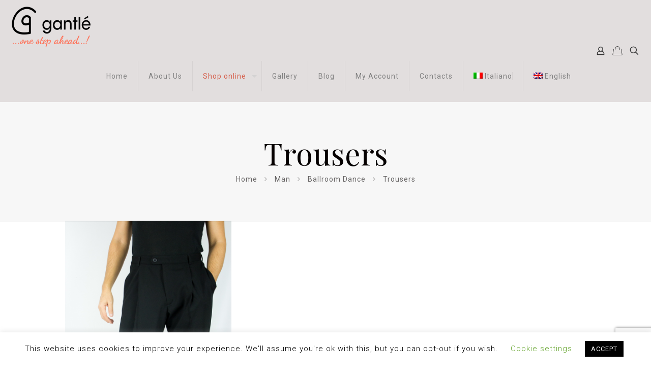

--- FILE ---
content_type: text/html; charset=utf-8
request_url: https://www.google.com/recaptcha/api2/anchor?ar=1&k=6Ld0aSceAAAAALTGie8hj96v3wn7HWVyASOQ5IqM&co=aHR0cHM6Ly93d3cuZ2FudGxlLml0OjQ0Mw..&hl=en&v=N67nZn4AqZkNcbeMu4prBgzg&size=invisible&anchor-ms=20000&execute-ms=30000&cb=3dpxbcrntmcf
body_size: 48651
content:
<!DOCTYPE HTML><html dir="ltr" lang="en"><head><meta http-equiv="Content-Type" content="text/html; charset=UTF-8">
<meta http-equiv="X-UA-Compatible" content="IE=edge">
<title>reCAPTCHA</title>
<style type="text/css">
/* cyrillic-ext */
@font-face {
  font-family: 'Roboto';
  font-style: normal;
  font-weight: 400;
  font-stretch: 100%;
  src: url(//fonts.gstatic.com/s/roboto/v48/KFO7CnqEu92Fr1ME7kSn66aGLdTylUAMa3GUBHMdazTgWw.woff2) format('woff2');
  unicode-range: U+0460-052F, U+1C80-1C8A, U+20B4, U+2DE0-2DFF, U+A640-A69F, U+FE2E-FE2F;
}
/* cyrillic */
@font-face {
  font-family: 'Roboto';
  font-style: normal;
  font-weight: 400;
  font-stretch: 100%;
  src: url(//fonts.gstatic.com/s/roboto/v48/KFO7CnqEu92Fr1ME7kSn66aGLdTylUAMa3iUBHMdazTgWw.woff2) format('woff2');
  unicode-range: U+0301, U+0400-045F, U+0490-0491, U+04B0-04B1, U+2116;
}
/* greek-ext */
@font-face {
  font-family: 'Roboto';
  font-style: normal;
  font-weight: 400;
  font-stretch: 100%;
  src: url(//fonts.gstatic.com/s/roboto/v48/KFO7CnqEu92Fr1ME7kSn66aGLdTylUAMa3CUBHMdazTgWw.woff2) format('woff2');
  unicode-range: U+1F00-1FFF;
}
/* greek */
@font-face {
  font-family: 'Roboto';
  font-style: normal;
  font-weight: 400;
  font-stretch: 100%;
  src: url(//fonts.gstatic.com/s/roboto/v48/KFO7CnqEu92Fr1ME7kSn66aGLdTylUAMa3-UBHMdazTgWw.woff2) format('woff2');
  unicode-range: U+0370-0377, U+037A-037F, U+0384-038A, U+038C, U+038E-03A1, U+03A3-03FF;
}
/* math */
@font-face {
  font-family: 'Roboto';
  font-style: normal;
  font-weight: 400;
  font-stretch: 100%;
  src: url(//fonts.gstatic.com/s/roboto/v48/KFO7CnqEu92Fr1ME7kSn66aGLdTylUAMawCUBHMdazTgWw.woff2) format('woff2');
  unicode-range: U+0302-0303, U+0305, U+0307-0308, U+0310, U+0312, U+0315, U+031A, U+0326-0327, U+032C, U+032F-0330, U+0332-0333, U+0338, U+033A, U+0346, U+034D, U+0391-03A1, U+03A3-03A9, U+03B1-03C9, U+03D1, U+03D5-03D6, U+03F0-03F1, U+03F4-03F5, U+2016-2017, U+2034-2038, U+203C, U+2040, U+2043, U+2047, U+2050, U+2057, U+205F, U+2070-2071, U+2074-208E, U+2090-209C, U+20D0-20DC, U+20E1, U+20E5-20EF, U+2100-2112, U+2114-2115, U+2117-2121, U+2123-214F, U+2190, U+2192, U+2194-21AE, U+21B0-21E5, U+21F1-21F2, U+21F4-2211, U+2213-2214, U+2216-22FF, U+2308-230B, U+2310, U+2319, U+231C-2321, U+2336-237A, U+237C, U+2395, U+239B-23B7, U+23D0, U+23DC-23E1, U+2474-2475, U+25AF, U+25B3, U+25B7, U+25BD, U+25C1, U+25CA, U+25CC, U+25FB, U+266D-266F, U+27C0-27FF, U+2900-2AFF, U+2B0E-2B11, U+2B30-2B4C, U+2BFE, U+3030, U+FF5B, U+FF5D, U+1D400-1D7FF, U+1EE00-1EEFF;
}
/* symbols */
@font-face {
  font-family: 'Roboto';
  font-style: normal;
  font-weight: 400;
  font-stretch: 100%;
  src: url(//fonts.gstatic.com/s/roboto/v48/KFO7CnqEu92Fr1ME7kSn66aGLdTylUAMaxKUBHMdazTgWw.woff2) format('woff2');
  unicode-range: U+0001-000C, U+000E-001F, U+007F-009F, U+20DD-20E0, U+20E2-20E4, U+2150-218F, U+2190, U+2192, U+2194-2199, U+21AF, U+21E6-21F0, U+21F3, U+2218-2219, U+2299, U+22C4-22C6, U+2300-243F, U+2440-244A, U+2460-24FF, U+25A0-27BF, U+2800-28FF, U+2921-2922, U+2981, U+29BF, U+29EB, U+2B00-2BFF, U+4DC0-4DFF, U+FFF9-FFFB, U+10140-1018E, U+10190-1019C, U+101A0, U+101D0-101FD, U+102E0-102FB, U+10E60-10E7E, U+1D2C0-1D2D3, U+1D2E0-1D37F, U+1F000-1F0FF, U+1F100-1F1AD, U+1F1E6-1F1FF, U+1F30D-1F30F, U+1F315, U+1F31C, U+1F31E, U+1F320-1F32C, U+1F336, U+1F378, U+1F37D, U+1F382, U+1F393-1F39F, U+1F3A7-1F3A8, U+1F3AC-1F3AF, U+1F3C2, U+1F3C4-1F3C6, U+1F3CA-1F3CE, U+1F3D4-1F3E0, U+1F3ED, U+1F3F1-1F3F3, U+1F3F5-1F3F7, U+1F408, U+1F415, U+1F41F, U+1F426, U+1F43F, U+1F441-1F442, U+1F444, U+1F446-1F449, U+1F44C-1F44E, U+1F453, U+1F46A, U+1F47D, U+1F4A3, U+1F4B0, U+1F4B3, U+1F4B9, U+1F4BB, U+1F4BF, U+1F4C8-1F4CB, U+1F4D6, U+1F4DA, U+1F4DF, U+1F4E3-1F4E6, U+1F4EA-1F4ED, U+1F4F7, U+1F4F9-1F4FB, U+1F4FD-1F4FE, U+1F503, U+1F507-1F50B, U+1F50D, U+1F512-1F513, U+1F53E-1F54A, U+1F54F-1F5FA, U+1F610, U+1F650-1F67F, U+1F687, U+1F68D, U+1F691, U+1F694, U+1F698, U+1F6AD, U+1F6B2, U+1F6B9-1F6BA, U+1F6BC, U+1F6C6-1F6CF, U+1F6D3-1F6D7, U+1F6E0-1F6EA, U+1F6F0-1F6F3, U+1F6F7-1F6FC, U+1F700-1F7FF, U+1F800-1F80B, U+1F810-1F847, U+1F850-1F859, U+1F860-1F887, U+1F890-1F8AD, U+1F8B0-1F8BB, U+1F8C0-1F8C1, U+1F900-1F90B, U+1F93B, U+1F946, U+1F984, U+1F996, U+1F9E9, U+1FA00-1FA6F, U+1FA70-1FA7C, U+1FA80-1FA89, U+1FA8F-1FAC6, U+1FACE-1FADC, U+1FADF-1FAE9, U+1FAF0-1FAF8, U+1FB00-1FBFF;
}
/* vietnamese */
@font-face {
  font-family: 'Roboto';
  font-style: normal;
  font-weight: 400;
  font-stretch: 100%;
  src: url(//fonts.gstatic.com/s/roboto/v48/KFO7CnqEu92Fr1ME7kSn66aGLdTylUAMa3OUBHMdazTgWw.woff2) format('woff2');
  unicode-range: U+0102-0103, U+0110-0111, U+0128-0129, U+0168-0169, U+01A0-01A1, U+01AF-01B0, U+0300-0301, U+0303-0304, U+0308-0309, U+0323, U+0329, U+1EA0-1EF9, U+20AB;
}
/* latin-ext */
@font-face {
  font-family: 'Roboto';
  font-style: normal;
  font-weight: 400;
  font-stretch: 100%;
  src: url(//fonts.gstatic.com/s/roboto/v48/KFO7CnqEu92Fr1ME7kSn66aGLdTylUAMa3KUBHMdazTgWw.woff2) format('woff2');
  unicode-range: U+0100-02BA, U+02BD-02C5, U+02C7-02CC, U+02CE-02D7, U+02DD-02FF, U+0304, U+0308, U+0329, U+1D00-1DBF, U+1E00-1E9F, U+1EF2-1EFF, U+2020, U+20A0-20AB, U+20AD-20C0, U+2113, U+2C60-2C7F, U+A720-A7FF;
}
/* latin */
@font-face {
  font-family: 'Roboto';
  font-style: normal;
  font-weight: 400;
  font-stretch: 100%;
  src: url(//fonts.gstatic.com/s/roboto/v48/KFO7CnqEu92Fr1ME7kSn66aGLdTylUAMa3yUBHMdazQ.woff2) format('woff2');
  unicode-range: U+0000-00FF, U+0131, U+0152-0153, U+02BB-02BC, U+02C6, U+02DA, U+02DC, U+0304, U+0308, U+0329, U+2000-206F, U+20AC, U+2122, U+2191, U+2193, U+2212, U+2215, U+FEFF, U+FFFD;
}
/* cyrillic-ext */
@font-face {
  font-family: 'Roboto';
  font-style: normal;
  font-weight: 500;
  font-stretch: 100%;
  src: url(//fonts.gstatic.com/s/roboto/v48/KFO7CnqEu92Fr1ME7kSn66aGLdTylUAMa3GUBHMdazTgWw.woff2) format('woff2');
  unicode-range: U+0460-052F, U+1C80-1C8A, U+20B4, U+2DE0-2DFF, U+A640-A69F, U+FE2E-FE2F;
}
/* cyrillic */
@font-face {
  font-family: 'Roboto';
  font-style: normal;
  font-weight: 500;
  font-stretch: 100%;
  src: url(//fonts.gstatic.com/s/roboto/v48/KFO7CnqEu92Fr1ME7kSn66aGLdTylUAMa3iUBHMdazTgWw.woff2) format('woff2');
  unicode-range: U+0301, U+0400-045F, U+0490-0491, U+04B0-04B1, U+2116;
}
/* greek-ext */
@font-face {
  font-family: 'Roboto';
  font-style: normal;
  font-weight: 500;
  font-stretch: 100%;
  src: url(//fonts.gstatic.com/s/roboto/v48/KFO7CnqEu92Fr1ME7kSn66aGLdTylUAMa3CUBHMdazTgWw.woff2) format('woff2');
  unicode-range: U+1F00-1FFF;
}
/* greek */
@font-face {
  font-family: 'Roboto';
  font-style: normal;
  font-weight: 500;
  font-stretch: 100%;
  src: url(//fonts.gstatic.com/s/roboto/v48/KFO7CnqEu92Fr1ME7kSn66aGLdTylUAMa3-UBHMdazTgWw.woff2) format('woff2');
  unicode-range: U+0370-0377, U+037A-037F, U+0384-038A, U+038C, U+038E-03A1, U+03A3-03FF;
}
/* math */
@font-face {
  font-family: 'Roboto';
  font-style: normal;
  font-weight: 500;
  font-stretch: 100%;
  src: url(//fonts.gstatic.com/s/roboto/v48/KFO7CnqEu92Fr1ME7kSn66aGLdTylUAMawCUBHMdazTgWw.woff2) format('woff2');
  unicode-range: U+0302-0303, U+0305, U+0307-0308, U+0310, U+0312, U+0315, U+031A, U+0326-0327, U+032C, U+032F-0330, U+0332-0333, U+0338, U+033A, U+0346, U+034D, U+0391-03A1, U+03A3-03A9, U+03B1-03C9, U+03D1, U+03D5-03D6, U+03F0-03F1, U+03F4-03F5, U+2016-2017, U+2034-2038, U+203C, U+2040, U+2043, U+2047, U+2050, U+2057, U+205F, U+2070-2071, U+2074-208E, U+2090-209C, U+20D0-20DC, U+20E1, U+20E5-20EF, U+2100-2112, U+2114-2115, U+2117-2121, U+2123-214F, U+2190, U+2192, U+2194-21AE, U+21B0-21E5, U+21F1-21F2, U+21F4-2211, U+2213-2214, U+2216-22FF, U+2308-230B, U+2310, U+2319, U+231C-2321, U+2336-237A, U+237C, U+2395, U+239B-23B7, U+23D0, U+23DC-23E1, U+2474-2475, U+25AF, U+25B3, U+25B7, U+25BD, U+25C1, U+25CA, U+25CC, U+25FB, U+266D-266F, U+27C0-27FF, U+2900-2AFF, U+2B0E-2B11, U+2B30-2B4C, U+2BFE, U+3030, U+FF5B, U+FF5D, U+1D400-1D7FF, U+1EE00-1EEFF;
}
/* symbols */
@font-face {
  font-family: 'Roboto';
  font-style: normal;
  font-weight: 500;
  font-stretch: 100%;
  src: url(//fonts.gstatic.com/s/roboto/v48/KFO7CnqEu92Fr1ME7kSn66aGLdTylUAMaxKUBHMdazTgWw.woff2) format('woff2');
  unicode-range: U+0001-000C, U+000E-001F, U+007F-009F, U+20DD-20E0, U+20E2-20E4, U+2150-218F, U+2190, U+2192, U+2194-2199, U+21AF, U+21E6-21F0, U+21F3, U+2218-2219, U+2299, U+22C4-22C6, U+2300-243F, U+2440-244A, U+2460-24FF, U+25A0-27BF, U+2800-28FF, U+2921-2922, U+2981, U+29BF, U+29EB, U+2B00-2BFF, U+4DC0-4DFF, U+FFF9-FFFB, U+10140-1018E, U+10190-1019C, U+101A0, U+101D0-101FD, U+102E0-102FB, U+10E60-10E7E, U+1D2C0-1D2D3, U+1D2E0-1D37F, U+1F000-1F0FF, U+1F100-1F1AD, U+1F1E6-1F1FF, U+1F30D-1F30F, U+1F315, U+1F31C, U+1F31E, U+1F320-1F32C, U+1F336, U+1F378, U+1F37D, U+1F382, U+1F393-1F39F, U+1F3A7-1F3A8, U+1F3AC-1F3AF, U+1F3C2, U+1F3C4-1F3C6, U+1F3CA-1F3CE, U+1F3D4-1F3E0, U+1F3ED, U+1F3F1-1F3F3, U+1F3F5-1F3F7, U+1F408, U+1F415, U+1F41F, U+1F426, U+1F43F, U+1F441-1F442, U+1F444, U+1F446-1F449, U+1F44C-1F44E, U+1F453, U+1F46A, U+1F47D, U+1F4A3, U+1F4B0, U+1F4B3, U+1F4B9, U+1F4BB, U+1F4BF, U+1F4C8-1F4CB, U+1F4D6, U+1F4DA, U+1F4DF, U+1F4E3-1F4E6, U+1F4EA-1F4ED, U+1F4F7, U+1F4F9-1F4FB, U+1F4FD-1F4FE, U+1F503, U+1F507-1F50B, U+1F50D, U+1F512-1F513, U+1F53E-1F54A, U+1F54F-1F5FA, U+1F610, U+1F650-1F67F, U+1F687, U+1F68D, U+1F691, U+1F694, U+1F698, U+1F6AD, U+1F6B2, U+1F6B9-1F6BA, U+1F6BC, U+1F6C6-1F6CF, U+1F6D3-1F6D7, U+1F6E0-1F6EA, U+1F6F0-1F6F3, U+1F6F7-1F6FC, U+1F700-1F7FF, U+1F800-1F80B, U+1F810-1F847, U+1F850-1F859, U+1F860-1F887, U+1F890-1F8AD, U+1F8B0-1F8BB, U+1F8C0-1F8C1, U+1F900-1F90B, U+1F93B, U+1F946, U+1F984, U+1F996, U+1F9E9, U+1FA00-1FA6F, U+1FA70-1FA7C, U+1FA80-1FA89, U+1FA8F-1FAC6, U+1FACE-1FADC, U+1FADF-1FAE9, U+1FAF0-1FAF8, U+1FB00-1FBFF;
}
/* vietnamese */
@font-face {
  font-family: 'Roboto';
  font-style: normal;
  font-weight: 500;
  font-stretch: 100%;
  src: url(//fonts.gstatic.com/s/roboto/v48/KFO7CnqEu92Fr1ME7kSn66aGLdTylUAMa3OUBHMdazTgWw.woff2) format('woff2');
  unicode-range: U+0102-0103, U+0110-0111, U+0128-0129, U+0168-0169, U+01A0-01A1, U+01AF-01B0, U+0300-0301, U+0303-0304, U+0308-0309, U+0323, U+0329, U+1EA0-1EF9, U+20AB;
}
/* latin-ext */
@font-face {
  font-family: 'Roboto';
  font-style: normal;
  font-weight: 500;
  font-stretch: 100%;
  src: url(//fonts.gstatic.com/s/roboto/v48/KFO7CnqEu92Fr1ME7kSn66aGLdTylUAMa3KUBHMdazTgWw.woff2) format('woff2');
  unicode-range: U+0100-02BA, U+02BD-02C5, U+02C7-02CC, U+02CE-02D7, U+02DD-02FF, U+0304, U+0308, U+0329, U+1D00-1DBF, U+1E00-1E9F, U+1EF2-1EFF, U+2020, U+20A0-20AB, U+20AD-20C0, U+2113, U+2C60-2C7F, U+A720-A7FF;
}
/* latin */
@font-face {
  font-family: 'Roboto';
  font-style: normal;
  font-weight: 500;
  font-stretch: 100%;
  src: url(//fonts.gstatic.com/s/roboto/v48/KFO7CnqEu92Fr1ME7kSn66aGLdTylUAMa3yUBHMdazQ.woff2) format('woff2');
  unicode-range: U+0000-00FF, U+0131, U+0152-0153, U+02BB-02BC, U+02C6, U+02DA, U+02DC, U+0304, U+0308, U+0329, U+2000-206F, U+20AC, U+2122, U+2191, U+2193, U+2212, U+2215, U+FEFF, U+FFFD;
}
/* cyrillic-ext */
@font-face {
  font-family: 'Roboto';
  font-style: normal;
  font-weight: 900;
  font-stretch: 100%;
  src: url(//fonts.gstatic.com/s/roboto/v48/KFO7CnqEu92Fr1ME7kSn66aGLdTylUAMa3GUBHMdazTgWw.woff2) format('woff2');
  unicode-range: U+0460-052F, U+1C80-1C8A, U+20B4, U+2DE0-2DFF, U+A640-A69F, U+FE2E-FE2F;
}
/* cyrillic */
@font-face {
  font-family: 'Roboto';
  font-style: normal;
  font-weight: 900;
  font-stretch: 100%;
  src: url(//fonts.gstatic.com/s/roboto/v48/KFO7CnqEu92Fr1ME7kSn66aGLdTylUAMa3iUBHMdazTgWw.woff2) format('woff2');
  unicode-range: U+0301, U+0400-045F, U+0490-0491, U+04B0-04B1, U+2116;
}
/* greek-ext */
@font-face {
  font-family: 'Roboto';
  font-style: normal;
  font-weight: 900;
  font-stretch: 100%;
  src: url(//fonts.gstatic.com/s/roboto/v48/KFO7CnqEu92Fr1ME7kSn66aGLdTylUAMa3CUBHMdazTgWw.woff2) format('woff2');
  unicode-range: U+1F00-1FFF;
}
/* greek */
@font-face {
  font-family: 'Roboto';
  font-style: normal;
  font-weight: 900;
  font-stretch: 100%;
  src: url(//fonts.gstatic.com/s/roboto/v48/KFO7CnqEu92Fr1ME7kSn66aGLdTylUAMa3-UBHMdazTgWw.woff2) format('woff2');
  unicode-range: U+0370-0377, U+037A-037F, U+0384-038A, U+038C, U+038E-03A1, U+03A3-03FF;
}
/* math */
@font-face {
  font-family: 'Roboto';
  font-style: normal;
  font-weight: 900;
  font-stretch: 100%;
  src: url(//fonts.gstatic.com/s/roboto/v48/KFO7CnqEu92Fr1ME7kSn66aGLdTylUAMawCUBHMdazTgWw.woff2) format('woff2');
  unicode-range: U+0302-0303, U+0305, U+0307-0308, U+0310, U+0312, U+0315, U+031A, U+0326-0327, U+032C, U+032F-0330, U+0332-0333, U+0338, U+033A, U+0346, U+034D, U+0391-03A1, U+03A3-03A9, U+03B1-03C9, U+03D1, U+03D5-03D6, U+03F0-03F1, U+03F4-03F5, U+2016-2017, U+2034-2038, U+203C, U+2040, U+2043, U+2047, U+2050, U+2057, U+205F, U+2070-2071, U+2074-208E, U+2090-209C, U+20D0-20DC, U+20E1, U+20E5-20EF, U+2100-2112, U+2114-2115, U+2117-2121, U+2123-214F, U+2190, U+2192, U+2194-21AE, U+21B0-21E5, U+21F1-21F2, U+21F4-2211, U+2213-2214, U+2216-22FF, U+2308-230B, U+2310, U+2319, U+231C-2321, U+2336-237A, U+237C, U+2395, U+239B-23B7, U+23D0, U+23DC-23E1, U+2474-2475, U+25AF, U+25B3, U+25B7, U+25BD, U+25C1, U+25CA, U+25CC, U+25FB, U+266D-266F, U+27C0-27FF, U+2900-2AFF, U+2B0E-2B11, U+2B30-2B4C, U+2BFE, U+3030, U+FF5B, U+FF5D, U+1D400-1D7FF, U+1EE00-1EEFF;
}
/* symbols */
@font-face {
  font-family: 'Roboto';
  font-style: normal;
  font-weight: 900;
  font-stretch: 100%;
  src: url(//fonts.gstatic.com/s/roboto/v48/KFO7CnqEu92Fr1ME7kSn66aGLdTylUAMaxKUBHMdazTgWw.woff2) format('woff2');
  unicode-range: U+0001-000C, U+000E-001F, U+007F-009F, U+20DD-20E0, U+20E2-20E4, U+2150-218F, U+2190, U+2192, U+2194-2199, U+21AF, U+21E6-21F0, U+21F3, U+2218-2219, U+2299, U+22C4-22C6, U+2300-243F, U+2440-244A, U+2460-24FF, U+25A0-27BF, U+2800-28FF, U+2921-2922, U+2981, U+29BF, U+29EB, U+2B00-2BFF, U+4DC0-4DFF, U+FFF9-FFFB, U+10140-1018E, U+10190-1019C, U+101A0, U+101D0-101FD, U+102E0-102FB, U+10E60-10E7E, U+1D2C0-1D2D3, U+1D2E0-1D37F, U+1F000-1F0FF, U+1F100-1F1AD, U+1F1E6-1F1FF, U+1F30D-1F30F, U+1F315, U+1F31C, U+1F31E, U+1F320-1F32C, U+1F336, U+1F378, U+1F37D, U+1F382, U+1F393-1F39F, U+1F3A7-1F3A8, U+1F3AC-1F3AF, U+1F3C2, U+1F3C4-1F3C6, U+1F3CA-1F3CE, U+1F3D4-1F3E0, U+1F3ED, U+1F3F1-1F3F3, U+1F3F5-1F3F7, U+1F408, U+1F415, U+1F41F, U+1F426, U+1F43F, U+1F441-1F442, U+1F444, U+1F446-1F449, U+1F44C-1F44E, U+1F453, U+1F46A, U+1F47D, U+1F4A3, U+1F4B0, U+1F4B3, U+1F4B9, U+1F4BB, U+1F4BF, U+1F4C8-1F4CB, U+1F4D6, U+1F4DA, U+1F4DF, U+1F4E3-1F4E6, U+1F4EA-1F4ED, U+1F4F7, U+1F4F9-1F4FB, U+1F4FD-1F4FE, U+1F503, U+1F507-1F50B, U+1F50D, U+1F512-1F513, U+1F53E-1F54A, U+1F54F-1F5FA, U+1F610, U+1F650-1F67F, U+1F687, U+1F68D, U+1F691, U+1F694, U+1F698, U+1F6AD, U+1F6B2, U+1F6B9-1F6BA, U+1F6BC, U+1F6C6-1F6CF, U+1F6D3-1F6D7, U+1F6E0-1F6EA, U+1F6F0-1F6F3, U+1F6F7-1F6FC, U+1F700-1F7FF, U+1F800-1F80B, U+1F810-1F847, U+1F850-1F859, U+1F860-1F887, U+1F890-1F8AD, U+1F8B0-1F8BB, U+1F8C0-1F8C1, U+1F900-1F90B, U+1F93B, U+1F946, U+1F984, U+1F996, U+1F9E9, U+1FA00-1FA6F, U+1FA70-1FA7C, U+1FA80-1FA89, U+1FA8F-1FAC6, U+1FACE-1FADC, U+1FADF-1FAE9, U+1FAF0-1FAF8, U+1FB00-1FBFF;
}
/* vietnamese */
@font-face {
  font-family: 'Roboto';
  font-style: normal;
  font-weight: 900;
  font-stretch: 100%;
  src: url(//fonts.gstatic.com/s/roboto/v48/KFO7CnqEu92Fr1ME7kSn66aGLdTylUAMa3OUBHMdazTgWw.woff2) format('woff2');
  unicode-range: U+0102-0103, U+0110-0111, U+0128-0129, U+0168-0169, U+01A0-01A1, U+01AF-01B0, U+0300-0301, U+0303-0304, U+0308-0309, U+0323, U+0329, U+1EA0-1EF9, U+20AB;
}
/* latin-ext */
@font-face {
  font-family: 'Roboto';
  font-style: normal;
  font-weight: 900;
  font-stretch: 100%;
  src: url(//fonts.gstatic.com/s/roboto/v48/KFO7CnqEu92Fr1ME7kSn66aGLdTylUAMa3KUBHMdazTgWw.woff2) format('woff2');
  unicode-range: U+0100-02BA, U+02BD-02C5, U+02C7-02CC, U+02CE-02D7, U+02DD-02FF, U+0304, U+0308, U+0329, U+1D00-1DBF, U+1E00-1E9F, U+1EF2-1EFF, U+2020, U+20A0-20AB, U+20AD-20C0, U+2113, U+2C60-2C7F, U+A720-A7FF;
}
/* latin */
@font-face {
  font-family: 'Roboto';
  font-style: normal;
  font-weight: 900;
  font-stretch: 100%;
  src: url(//fonts.gstatic.com/s/roboto/v48/KFO7CnqEu92Fr1ME7kSn66aGLdTylUAMa3yUBHMdazQ.woff2) format('woff2');
  unicode-range: U+0000-00FF, U+0131, U+0152-0153, U+02BB-02BC, U+02C6, U+02DA, U+02DC, U+0304, U+0308, U+0329, U+2000-206F, U+20AC, U+2122, U+2191, U+2193, U+2212, U+2215, U+FEFF, U+FFFD;
}

</style>
<link rel="stylesheet" type="text/css" href="https://www.gstatic.com/recaptcha/releases/N67nZn4AqZkNcbeMu4prBgzg/styles__ltr.css">
<script nonce="mSc2mJ9HA4qgKkMvvVXy_w" type="text/javascript">window['__recaptcha_api'] = 'https://www.google.com/recaptcha/api2/';</script>
<script type="text/javascript" src="https://www.gstatic.com/recaptcha/releases/N67nZn4AqZkNcbeMu4prBgzg/recaptcha__en.js" nonce="mSc2mJ9HA4qgKkMvvVXy_w">
      
    </script></head>
<body><div id="rc-anchor-alert" class="rc-anchor-alert"></div>
<input type="hidden" id="recaptcha-token" value="[base64]">
<script type="text/javascript" nonce="mSc2mJ9HA4qgKkMvvVXy_w">
      recaptcha.anchor.Main.init("[\x22ainput\x22,[\x22bgdata\x22,\x22\x22,\[base64]/[base64]/[base64]/bmV3IHJbeF0oY1swXSk6RT09Mj9uZXcgclt4XShjWzBdLGNbMV0pOkU9PTM/bmV3IHJbeF0oY1swXSxjWzFdLGNbMl0pOkU9PTQ/[base64]/[base64]/[base64]/[base64]/[base64]/[base64]/[base64]/[base64]\x22,\[base64]\\u003d\x22,\x22SsOZM8Oow6vDosOxJcOrw6gbIMOSwp8AwohswqfCvMKpKsKvwonDj8KJFsObw5/DosO2w4fDukDDtTdqw5FwNcKPwqLCpMKRbMKzw4fDu8OyGhwgw6/DgsOpF8KnWMKwwqwDcMOdBMKew6R6bcKWfiBBwpbCrcO/FD9SN8KzwoTDnjxOWTjClMOLF8OEeG8CYXjDkcKnOi1ebnwbFMKzYU3DnMOsccK1LMOTwrXCrMOeewXCrFBiw4zDnsOjwrjCtsOKWwXDkV7Dj8OKwq8lcAvChsOKw6rCjcK5EsKSw5UHPmDCr1plERvDpcOSDxLDnnLDjApSwpFtVBrCpkolw73Djhciwo/CtMOlw5TCqS7DgMKBw7VUwoTDmsOKw6Yjw4J9wpDDhBjCocO9IUU3VMKUHD4bBMOawqzCuMOEw53CjMKew53CisKCUX7Dt8O5wpnDpcO+AV0zw5ZYDBZTBcOBLMOOYsK/[base64]/DqMKgwoXCkcOlPDjCvMKDw6/DtGYFwrbCm2HDn8OjQcKHwrLCvcKqZz/DjGnCucKyAcKcwrzCqGt4w6LCs8ODw4lrD8K5H1/CusKCb0N7w6TCrgZIeMOwwoFWbMKOw6ZYwpsXw5YSwrwnasKvw4fCksKPwrrDucKfME3DkWbDjUHCpQVRwqDCgwM6acKzw4t6bcKHDT8pPARSBMO0wpjDmsK2w4DCtcKwWsO8FX0xC8KWeHsZwr/DnsOcw6bCusOnw7wNw7BfJsO5wq3DjgnDsF0Qw7Flw4dRwqvCnFUeAXl7wp5Vw4jCu8KEZXY2aMO2w7oABGBlwoVhw5UsI0k2wozCjk/Dp2sqV8KGYAfCqsO1FkBiPnfDucOKwqvCnyAUXsOew4DCtzFdMUnDqzfDoW8rwrNTMsKRw6zClcKLCSsYw5LCoy7CtAN0wpsxw4LCumk6fhcnwrzCgMK4EMK4EjfCvVTDjsKowqDDnH5LcMKUdXzDvS7CqcO9wqpaWD/Ci8KzcxQjKxTDl8Onwrh3w4LDgsOZw7TCvcOMwqPCuiPCv30tD0pLw67Cq8OCIS3Dj8OQwrF9wpfDocO/wpDCgsOMw5zCo8OnwpXCn8KRGMOpV8KrwpzCpHlkw77CpCsudsOqIh02KMOAw59cwpxaw5fDssOEGVp2wrwGdsOZwotMw6TCoVrCk2LCpXIUwpnCiGBNw5leE0nCrV3DncOHIcOLcCAxd8KqT8OvPULDgg/[base64]/L0lJwqhKwrPDpsOGVQdbdsOewpPCpcKXwoXCuDwMKsOqUsKJdDo8dDjCnWYIw5vDk8OdwoHCnMKCw47Dk8Kewqo2w43DtQ4rwptmGC5/ccKXwprDsQrCvirClzdvw4LChMO7HkXCnxIhag7DsnbCj3g2wrE/w6vDq8Kzw6/DiwjDosKOw7rCn8Oxw5oTbsOnOcODOzNcHVA9b8KVw6VkwrZXwqQXwrsawrJ+wql6wq7DtcOmUHJDwrldPjXDsMOGCcKpw4rCucKlI8OLKibDpBnCpMK7SybCm8Kjwp/ClcK2YcOTVsOWMsKUbT7DssKQZD82w6l3H8OJw6YkwrXDqcKtGjlCwoQaHsK9aMKfATbDqUDDncKrA8OyScOxcsKucWcIw4Aewp5lw4xdesKLw5XCt1rDlMO9wpnClsKaw5bCscKHwq/CmMOPw7fCgj1xUHlicMK6w5Q+Z2zCjxzCvCrDmcKxGsKnw68AWMKpEMKhD8KPckFVKMKSJgp2FzTCljzDnB5MK8O9w4jCqsOvw7Q+Lm3DqH4EwrXDvDHCpUNfworCg8KCVhTDp0zDqsOeMHXDtl/CnMOqFsOzfcKrw4/DhMOAwo07w53CtcOXfgrDsyfCj0nCu0N9wp/DkhMTaENUN8OfecOqwobDuMKGQcOLw44gd8OWwq/Do8OVw7rCmMK6w4TCnmTCuknCvUFjY2LDhwPDhwjCmMKgcsKoVxV8d33CsMO+C1/DkMK9w5fDssOzKywVwpLDrzbDgcKJw5xFw7YZJsKfHsK6RsKJEwLDtHjClsO1EWtnw4RXwqtYworDjG0VWE8JG8O9w4dTRATCp8KmdsKTNcK1w6hhw4PDvAnChG/CtgnDtcKjGMKsAl9OHh9kdcKzB8OWJ8ORATYRw7fCoFnDt8O2d8Kvwq/Cl8OGwphERMKIwq3CswLCqsKnwp7CnSBdwq52w6/CjsKxw5TClEvDqDMNwp3CmMKtw74vworDtx4wwrDCuWNvAMODCsOpw5dew79Aw4DCksO/Oj9ww5l9w5nCuWjDtkXDi2TDuVoCw6xQTMOBek/[base64]/DizvDucKNXGJ7w7bDvCDDtn/CvcKWTG8EfMKvw5pvAS3DkcKWw67CjcK/S8OLwrNpeAscZRTCihrCn8OqD8KZUVjCkmMOLcOZwpNrw4tEwqTCucOiwq7CjsKFIcOnbgrDisO9wpfCuXxKwpQwVMKDw79LQsORalHDqHrChy4bI8OqaFTDiMKbwpjCihHDtwTCj8KPSTJlwrLCjX/CtULCpGN9KMKMG8OtfFPCpMObwqTDrsO5dxTCtzYsO8KWSMKXwqQ4wq/ClsKYEMOgw7PCrSPClDnCuFcKeMKuXQESw7XCol8VR8Oow6XCqUbDsX8Uwql8w74OK2fDtVfDv1bDiDHDuWTDihfCtMO4wqoDw4gCwoXCv29bw75SwrfDpSLClsK7w7PChcOKO8OMw757Ijktwq3Cq8KJwoI/wo3Cr8OMOjrCsFPDtlTCgcKmYsKYw5c2wqtSwrQuw6Yjw7hIw4vDqcKiLsOfwq3Dh8OnQsK8esO4bMKcW8Kkw73CjWhJwrxvwod9wpjDolDDiXvCtzLDqWjDng/CpDVcc14qwp3CrQzDu8K+NS1YBB/DtsOiZBjDtCfDtDXCpsKzw6jDqcKKakfDmRACwoM2w6BTwoJ4wqFXb8KkIGxoCH7CjsKEw48kw4MwNcOZw7Zmw7vDrG3ClsKuc8Ofw6jCn8KzG8KIwr/[base64]/w7fDrMKKR8O4dMK0wp5dw6fDv0fDrsO8OSrDm17Cq8Oiw5V0PzbDs2pHwqgpw5IxEmjDvcOmw6hfcCvCvMKbTHXDlwY0wpbCuBDCkUnDui0uwpnDgzXCvEN1CWdrw6/CryHCh8KLeAxoS8KVDUDClMO6w6jDqi/CkMKoWW98w6JRw4dwUCbChBbDncOSw4wYw6jCkQjDrwZ6w6LDgglaD1c9woY2wq3DjsOtw48Gw5hGR8O0R2YEBTRGLFXCtcK0w54dwr1gwqvDvMOCHsK7W8KQK07Co2XDiMOkegIlGF9Rw712LWHDlMKVB8KywqnCuVPCksKHwoLDrsKNwpzDvS/CvMKxdnzClsKcwoLDgMKnw7bDqcOZEyXCokjDpsOkw4vCvcOXYMOWw7DDkUoICBMeHMOKclFaPcOoBsOTFh0twpfCssOydsOTbkUmwr/Dr04PwpsHCsK0wrfConMywr0EJcKHw4DCj8OHw7zCj8K5DMKjTzphFg/DlsO+w6cywr9JV0EPw5rDtnLDvsKhw4jCiMOAwrfChsKMwr0URcKNejjCsw7DuMOUwoBsNcKQI2rCiDDDisONw6jDmMKAGRvDlMKXMSvDui05SsOkw7bDq8OWw78mAmFTREzChMKCw4t8fsOZAF/[base64]/BMKfwqITw5QQURTDiMKLwrHCgDUaU13CnMOECsKGw5Rbw7zCp2NhMMOcJ8KrQFLCn0AgGm/[base64]/[base64]/w73DsjXCu8OzPcKow5kXwqM4w5YCDcOOHMKgw4zDvcKTDnJSw7jDmsKVw5YkdcO4w4fCtR7CoMO6w7kUwojDiMKhwq3Dv8KMw5bDnMK5w6dGw5DDl8ODb2IyY8KTwpXDpsOqw58nKBsIw7hwbGnDojXDmsO1wo7DsMKiVMK6ECjDmnBxwpskw68Awo/CphLDk8OSRh3DjETDhcKewr/DoxjDjxvChcO1wqR0DwDCrkgCwp1sw4pRw71sK8O/Dy4Qw5HCosKWw6/[base64]/[base64]/[base64]/CjkPChgRcwq9TS8O6bMOVw5TCksKEwr/[base64]/Du2/[base64]/DpgjDtz1Ew5h0fcKUw7DCl0XDjcKZwrTDq8O3w5QOB8OiwpU+CcKVC8KqDMKowq3Dr2hOw79Pem8JEyIbbS7CmcKdMAjDisOWXcOtwrjCoyzDi8KpVjk9C8OIRDtTY8OoNCjDtj5aKMK/[base64]/CjEl+VsKTG8OiwqTDribCv2TCrn8qQ8KrwqAqAz3Cl8ODwrnChy3CpMOmw4nDil9pKw7DozHDlMKEwpZyw7PCj3BKwrLDoVMWw4fDnEENMsKCXsK6IcKBwpQPw7fDpMOJD3bDlgzDrxvCuXnDmE/[base64]/CvVpAwrNeZMOtKMKTw4pzw7VqWMOTRcK6e8OfIsKiwrA6BFHCvgbDk8O7wrfCscOJRsKnw7vDs8KWw79jdcOlLMOmw4grwrRqw799wqljw5PDhMOcw7fDqGh5bMKaI8KZw6NCw5LCp8Klw7E+WiYCw7nDp1xTXQXCjGMHK8KCw6sTwrrCqzp/wqnDiRHDt8O/[base64]/DsBbCuMKGQ0B/[base64]/CqcKuwqBBw4hzwrdSPwjDkcKewr/[base64]/DpcOEw5TDkiTDt8OuFx7Ci8KUKcKBRcOXw5XDmwRcJsKRwqbDhsKnO8O9wrosw7vCpEskwoISN8K6wrvCk8O2YcOeRWrChlcTbAxvQTrCjSbCosKbWHkrwpLDv2N6wpzDqsKPw7XCpsOAGU/CpjLDjA/[base64]/Cg8Omw77DiMOLV8K2wpLCozzDmhZybSDCsAl3SVQ6w4LDgsKebsOnw4ZZw5nDn2LCjMOzQXfCn8OGw5PDgU4Uw757woHChGzDgMOjwqQmwqIMAl3DiA/CucOEw6MUwofDhMK0w7vCpsKVVAUfwoDCgjJQPk/Cj8OvEcO0FsK0wqFaaMKyPMKPwo8HMF5TNS1ew5nDh1HCu3QCLsOjQmHDisKUCmvCqMKeHcO2w5dlJH/[base64]/CgBzDp18hwq1Kwrl7w4DCjjnCizLCt8OlalXCjG/DlcKPIcKZZCBUFEXDjnkvwq7DpMK7w77CoMOBwrrDrCHCnW/DjHjCkTnDicKra8Kcwox1wpFnc0NMwqLClSVvwr8rGnRJw6BMB8KgPATCq1Blwq8EQsK4ecOzwpQ3w5nDjcOOfMO6E8OWJlMUw6nClcKaV2EbW8K4wo5rw7nDvSTDuHfDoMKwwo0MWAoVI15uwpNVw5gQwrV5w55dbkQQCTfCpRUnw5k/wqNbwqPCnsOVwrvCoiLCvcKHSzTDgjTDs8Krwqhewo0cbTTCq8KBOicjVGNjCybDnkF1w7HDtsOZOMOSWcKRaR0Fw44NwrTDocOhwpdZH8OPwo4BRsOCw4sCw5oNJDkyw5DClMKzwqzCgMKiWMObwo8Twq/DjsK0wrR9wqgHwqnDk3w4QTvCl8KxccKrw49DY8OZSMKLPRbDgMOWG3cMwr3ClMKVS8KrPk/DoS/CvcKBFcKKGMOtdsO3wpIEw5HDr1U0w5QqVMK+w77Dq8O1eiYFw4/CiMODXMKIfWwSwrVOSMOnwrlzMMKtHcOiw6UXwrnCrCA3fsKGOsO8aWfDgsO+BsOzw7DDvFMaPG8ZX2gOKDUew5zDjQ8mYMKQw6PDtcOIw57DlMOzZMOnwqTDqMOtw5/CrTpFasO1R1nDiMONw7Qlw7nDoMOWZcObVxvDsFLCnmJpwr7CksKzwqAWBkV+YcOhbX/DqsOnwqLDgCdyecOZEwDDgFEYwr3CtMKKMgbDoUYGwpDCuDXDhyJpIBLCu0gARCMJOMOXw6PChRbCiMKJXl1bwpRZwoPDpHsuO8OaIz/[base64]/DggbClAXDu8Okwqgnw7PCpsObD31KNMOdw5nDhnDCij7CnBrDrMK9P0wdAhgYH0ZqwqZSw59Vwp/DmMOswo1awoXDnlHCinvDqBM2HcOpMx9MW8KdEcK2w5DDncKYdFFDw7fDvcOJwqNFw63DicKvT2TDpsKabwbDsVo/wrgQR8KsYRZJw7Y7wpEXwrDDrBTDmwtow7vDosKyw5UWW8OIworDk8KTwrbDpWrCoh9NAjPCoMK7RA8aw6ZowqsFwq7CuyMCZcKRQHdCflXCqcOWwrbDkHMUw48vI106XjtgwodRCTxkw7lWw7MxSBxAwpDDvcKGw7TCoMK/wq1uCsOMwq3CmcK/HhnDrwnCgsOXRsO5UMKawrXDqcKqf1xGbE/DiAk4EsK9K8KUVT0/aC8zwrhcwqTCj8KxJzpsGcK1wprCm8OfMMOgw4DDisKTMWzDs21mw6MxB1NMw4ZRw73DvMO+CMK4TnoYa8KYwpssZlsJAWPDi8OAw4wTw4/DljfDgBcrcHl7w5l7wq7Dq8O2wqYcwovDtT7Cr8O9FcK8w5/DvsOJdATDkSDDpMObwpIqXQwDw4kdwqFqw6/CnnnDsR8MKcODcStQwrDCiQjCn8OzG8KGAsOoEcK6w77CocKrw5R2Ogx3w4zDjsOvw5/DksKmwrQTYsKSdcO6w7BnwpvDpn/CpsK+w6zCgVnDjGJ2Ly/DkcKpw5QRw6rDhV/[base64]/[base64]/DmAbCl3Ywd0BPw6vChEJ6YsOZwr0TwozDkSIDw4PCuSVYUcOgdcK7IsO2OcO9aE/[base64]/CnMO/eMOSTWwTH1TCqsOrWMOyAsKFwrEEWcO3w7ZeFcK7w4QeGC00G3svT2QjaMO/PFnCq0rClgoPw7tMwr3Ck8OXNFwow4ZqQcKowrjCr8KIw7HCgMO9w5rDiMO5JsOZwqNywrvCgFbDo8KnUMOLQ8OPVRrCnWVqw700XsKZwq/DjWt2wo0jb8KyJyPDv8O6w6BNwpnCgm1aw7/[base64]/woLDrl5MOjxCw5bDvVXDizI/[base64]/CnlzDvsKMw7LCqDjDjMKLwoXCqcKHwq4Gw67CriNEVXRkwoxkQMKIScKXM8OHwr5UTA3Cjn7Dky/DlcKIDn/DhcOnwoTCgxtFw6XCl8OxRQ7CmnYTHcKBZgbCgVI9NW90cMOJGkM6ZEvDqEjDqkLDvMKMw7vCqsKiaMOZLETDr8KobGVVHcKqw6B0Gj7DgUJENsKZw7nCiMOpYsO1wo7Cil7DncOsw7wwwqrDtnbDrcOcw6J5wphVwqnDvsK1I8Kuw4tAwqnDlw/[base64]/Cp8K1AmZLwo5YwrA3W8KQNsKiwq49wqTDqsOBw4ARwo5ywp0NLSzDkXrCmcKzBEQqw5zCjB/[base64]/Ct8KJTwUXPw49w4d0wqIewp/Dn2jCq8KIwpwvOcKWwpLCi1bDjTjDtMKTSx3DtARGODnDmMKAaXIgeyfDmsOASjU9TMOhw5ZPBMOIw5rCjw/DiWVCw7pwF0Vjw64zXWbCq1LCpi3DrMOlwrDChgozdAXCt3YEwpXCl8KURj1kOG7Ct0kVfsKewqzCqXzCqynCicO1wp3DuRHCsB7Dh8OwwrHCosOoacOAw7h9LzVdbWPCm3bCgkRlw4zDqsO8Uy04MsOkw5bDpF/DqHMxwq7DhDBNXsK6XgvCnyXDicK+DsOZJi7DkMOga8K/[base64]/Dj8OXBsKRMkAiw5fCoi86eBMHw7VywpwBNcKHNMKEHCPDmMKpVkXDocOmLXHDg8OXPDR3AB9IWsKywp4AN0xrwqxcMRjCr2gKcTxoYiJNXRXCtMKEwrvCi8K2acO/BTDCiDfDhcO4RsKnw6XDtQMzLhB6w5zDhcOEdDXDnsKwwp91X8Odw7EAwonCqQPCpsOseyB7Nih7esKZWHEfw5PCjnnDhXbCn03CqcKyw4PCm09WSg8+wqDDkEdIwopjw4kBGMOiGzfDk8KeesOlwrtISsOCw6fCn8KjRT/CiMK0wrBQw6XCgcO7TgUzLsK/[base64]/CmXtqwoBGfFALcn/CrsOiw5YFwrvDh8O4ZGZtSMOcYi7CizPDgcKbeh0MOFXDnMKzAzkoTx0pwqAVw5/CjmbDq8OcBMOvO3LDscOCLB/DisKZIxkww5bCpk/[base64]/DhsOeecK9w4PDhcKUFcKEwrHCpBRfw7YfbsKSw48VwodswpfCocK2O8Ksw7hAw4QHSgnDiMO1woTDtjQawpzDu8KnD8OKwqYuwofDlF7DmMKGw7/CoMK1AR3DuibDucOewr9jw7XDmcKxw7ATw5kmViLDll/CuATCp8OoOsOyw6QDFUvDo8OXw7V/GDnDtsKNw43DmCzCsMODw7jDpsKARE5SC8KNIw7DqsOhw5ogbcKtwotrwpskw5TCjMOEOUnCvsKwTAgvGMOYw7YsPUtjIADDlFvDuSk6w5d7w6VFJStGAsOcwpEjJCPCpCfDkEAfw6dRRBbCt8OvOU/Dv8KLY1rCqsKJwqxqDUd0aAUtMhvCh8Oyw7vCu0jDrMOyScOHwqoxwpkrDsOWwoN/wqDCocKGHcKKw4dGwqtqT8KGP8Kuw5h3NcKGC8Ozwotzwp0aTglCRlM6UcKwwojDswzDsWYiLVzDucKNwrbDiMOowrzDs8KMLD8Nw5M6Q8O8AEnDp8K9wplTwofCl8K7F8OBwqPCgVQ9wpfCj8OBw6l9JjhnwqjDkMKlXyg/RkzDvMKUwp7DpTpUH8KTwpXDicOIwrjCrcKEGyDDk1vDq8OHMMORwrt7eW4MVzfDnV1XwrfDnVVuUsOgw4/[base64]/Dmx0QwrYVw5TCisKkWWPDvMOMMVTDvcOgRMKiBxrCkQNtw4JLwqvDvCEvFMO1Mxc1wpMJQcKqwqjDplnCukPDtCPCpMOMwrbDrsKbV8O9T1kOw7xyeVBLFcOkbHfCr8KYTMKHw4gaBQXDiDEpaw/DnMOIw4orS8OXZQhIw7IiwrQSw7BQw5fCuU3CkcKwDRI4UcO+dMKoesKaQHVkwqLDk2Ynw596ZA7CksKjwpUaQWNdw7IKwqbCrMKCD8KEXy8ZW1/Ct8KYbcOVZsOFVlU5GmjDgcK/TcOXw7bDuwPDsVl1V3XDujw8b1ABw5bDtRfDkADDi3nCgsOhw5HDuMO0B8OYCcOvwo8ub15YcMKywo7Cp8K6YsOWAXdCCsO/w7Yew7LDijN6wrbCqMKzwrIkw6hNw6fClnXDpwbDlx/DsMKdasOVTBxJw5LDll7CqUohdlXDnznCu8Osw73DiMOnEDlRwprDqcOqSgnDjcKgwqtZw5ARJsKNPsKPecKKwq4NHcOQwqMrw5fChngOBC5MUsO5w41mbcOMe2IKDXIdT8KxacO1woIcw50Cw5BTfcOza8KVfcO/CHHCqhMaw5Nkw6bCmsKoZSxVXsKnwqYUEXvDry3Crz7DqGNGIA7Dr3sLcMOhDMKLaAjDhcKHwpfDgRvDo8Kww6pXez5Jw5tUw7zCvnBtwr/DgAhQX2fDtMKdMWdAw5Rew6Rlwo3CviRFwoLDqMK7HSwTMQ54w4NfwrXDlQ1qQcOlcS4Pw43Dp8OIUcO7Z3nCmcO/FcKVwofDhMOvPBZcVnsawonCoT4ewrDCpsKowq/CmcOsQADDilcoAUYYw4PDsMKZWhtGwpTDrsKiX2AMQMKRBhRDw78qwqlLFMOhw65rwo3ClRnChcKOAsOyChwcHl4NX8ODw6ofYcOjwr0OwrMzYWMXw4LDq0lmwrHDswLDl8KHGcKbwr1FecKSNsOrQcOzwobDlHAlwq/Ci8O1w4QZw7XDu8Oxw6bChXDCjsOdw6oWOxrDtcOSWzZtC8KIw6clw7olKVNGw5oLwrYVVTTDviUnEMKrC8O7c8KPwqsZw7Qsw4jDiUQsE2HDtWNLw7YiJg5oHcKsw4PDrS8TRFfCmkDCosOXLsOpw6HDgcOpbyUxTDoJaU7DgDbCkV/DvVovw69mw5lCwrpTSDYwIMKzI0R7w6lgES3Ci8O0VWnCsMO5RsKeQsOiwr/[base64]/bSvDqcK4WsOXVisAw6DDkQbCsWvCgMK/[base64]/Cq8OheMOnLMKEw7TDn8OtI8OzwoxRBsO1E0nCryEWwpIAXsOqcsKMcm83w5cTNMKAD3HDqMKpIxrDk8KHIMOnSULCpUdsOC/CkTzCjExcM8OQVzpgwobCjFDCusOUwoIaw5tBw5XCmcONw7xsM1jDosOnw7fDhkfDjMOwZcKnw5LCilzDlkrCjMOkw6vDjmVuQMKJezzCuwLCrcOvw4rCtkkaWXnCmjLDj8OmDcOqw5/DvDjCukLCmQY2w4rCnsKab0HCoBU7ZSDDpsOmWcKqFH/[base64]/EcO/[base64]/[base64]/wrDDlxRqwofCr8OWwprDi8O0w6AuwqsEHMOBwrJDLlMrw44hIsOTwqU/w54wPCMDw647JhDCqsOaZD1qwp3DrwnDisKcwo/ChMOrwrDDncKFEcKsc8KswpoUAxhDJQLCkMKQTcOWYcKyLMKvwoLDpRnChwbDgVFDMUtzBcKVfw7CrEjDpFjDncORK8OTc8ORwr41fWjDksOCwp3Dn8KgDcKXwoJ0w4/[base64]/CuMOBw7TCncKFMw/CsVMdwpHCr8K+w4d4YT/Cng41w4Ziwp3DnCh9MsO6HwjDq8K7wq1RUlJaRcKSwpoLw77ChcO7wr05w5vDqXI7w4xYK8OtRsOYwo5NwqzDs8KkwprCnkZxPCvDhHFoGMOgw57Dj0JyB8OMFsOrwqPCryF+BgTDrsKVCSTCpxwKM8Oew6HDlMKHcW3DsGLCucKAEMO2JUrDvsOaPcOlwqbDvQZuwp/[base64]/DpTsKeHl3w6TCpEtZdcKMRMKpfhvCi8OKw6fDoBDDhcKaAlXDj8KHwoJmw6w+QD5OcA/[base64]/Dl8O8wrXChMOrwpYBGH0lwoI3w6EuPDRXScKoLwvDgFN3fMOlwoovwrVLwrXCsSHCoMKcZgLDrMKBwr07w60qP8Krw7vCkTwuEMKOwrAYTmnDrlVFwoXDtGDDlcKBW8OUKMK+KMKdw4oswrzCpcKwG8OQwpbCtMO/WmQswqEmwqLDgcOYSMO5w7l8wpjDmcKtwrghWQDCt8KJfMOrKcOwaEF9w5BdTl4hwpzDmMKjwoBHSMK1AsOTMsKgwrDDoVbCnDJnwoLCqsOyw5/DuXjCq0E4w6YybWfCrylURsO+w5ZSwrrDvMKReChGB8OOVsOdwpTDkMKlw4LCr8OqCSfDkMOUQsKkw6TDtjfCm8KuABdpwo8PwqrDtMKjw6dxAsKzbl/Dt8K1w5XCjFXDqcOkTMOiwr5yKB08LwNbNDlBwrvDl8KuWVtow7jDqyMBwphmdcKvw5vCmMKDw4XCqUAPfCY/[base64]/Fx5IWsKiDcOGJcKGPDQnOMKfw6rDmDLCkMOHwqpaM8KvZm4KVsKVwrfCosOwEcO0w70nVMKQw4wMIxLDg0nCicKiw5ZEUsOyw5g0EiJvwo8XNsOzR8ODw6sXbsKWMisOwo3CgMOYwrl3w6nDnsK1HFXCi2/CqEwAJsKGw6EiwqrCqXY5SGApMmQ4wpsjJ0IOEcOUEWwxTFTCi8K1FcKswp/Dv8O8w4nDnC0YO8KvwpjDqU5PJcOJwoBFKVPDkx1UOm0Mw5vDrsO7wqHDlUbDmwdjBMOFA047w5/[base64]/DqcKVw7/CpEDDu8OuwrNbIcKyWW/CisOlw4PCkkxeX8O5w4pVw4TDuwcXwo/[base64]/DpU/DucO5NSTDsh8fw5rDji/CmcO8Fi1uw5bCp8Otw5Mfw618BlwsdENwKsOPw4BAw6pKw5nDhC8uw4wjw6lqwpYjw5DCusKdEsKcRlReW8Kxw4N2bcO0w7PDisOfw51QbsOTw5RXLlJ6Z8OucGLCq8Kwwq1yw5lZw5zDgMOEPMKdKn3DicO8wqwYFcK/agJ9RcKLSDtTNFEcL8OGe1HCnjDCiCN7LXDCnGp0wpxpwpYxw77Cs8KuwonCg8O+YsK8EnLDrF3DkAUtK8K0acKraw0Ow6rDgw5FZ8KOw7F4wrYkwq1vwqlSw5fCg8ObcsKFCcOlSU5JwrBsw5cTwqfDg2QcRHPDmg86HnJtwqI5dAw/wpBTTwXDqcKEEh4hGGEow6DCtR9OWsKCw4cRwp7CmMOjDi5LwpPDkB13w7tlOljCmRFJCsOZwos0wrvCk8KRZ8K7N37Cun8nw6rCl8KNZgJGw6XCg3gSw5DCuXDDksK6woY6NsKJwqdmQcOdIg7CsR5Pwp4Rw4IUwqzCrj/DuMK3YnvCmTrDmyrDmS3CjmJkwqA3fQvCp2/[base64]/CtWUfw5dqbsKxCGPDtCo4ZW7Ci8KkRWJdwqZ1w4wjwqkLwpM0QMK0AcOFw4EHwqoBBcK2V8OYwrQRwqDDlFddwqFQwpPDnsKyw73CkBV8w4HCpMOnfcKTw6vCusO3w686UxcSAsOVbMK/[base64]/DvkzDlg/CicK8wpzCqjfDjsKuZsOIw6jCtW8aXMKWwr1vSsOgAzZmbcKSw7ANwpprw7vDiVUcwpbDu1xWRld8B8KHOwIDO0vDu15yUTRRPy8hZSbDuQvDsgHDnA3Ct8K/LQPDiT/CsUJrw5PDgylQwps9w6DCjHXDi39ESwnChDYOwobDrn7DucO/Kk7Di1Jqwo5nOU3ClsKsw65/w5vCviAPBwBJwr4zUcOIEH3CtsOYwqIVccKCNMKgw4xRwo53w7odw6TCq8OeDCXCmkPDocOGLsOBw6kdw6/Dj8OTw4/DmlXCkAPDo2ASJ8K2w6lmwqYxwpB5JcOFBMO+wp3DucKsV0rClALDnsO/w5vDtWDCs8Ogw59TwpVPw7wmwolOY8OGA3nCjMOrYk9MGcKWw4VWbXsWw50IworDh2FlV8O3wrEDw7drOcKLecKCwpLCmMKYRn/[base64]/BsKWwqHDkCfCmcO9w4jDmsKpXinDsMOLw59Hw6tkw5l6w6g3w4DCsmTCv8Kywp/DmcKnw7bDt8O7w4dRwr3DlCnDnlEiwrPDoHLCmsKTDlwcDzfCo1bCvHlRN2dzw5HDhsKCwqPDscKeGMOCAWQXw7Z/wphow5zDqcKLw7deP8OFQW0mHcOZw6Ruw5gNYFlOw5AVTcOMw5ELwqfCmsKRw60wwrbCssOmfsOsdsK3QsKWw6rDpMOKwrITTA8lVxUBGMKkw67CpsKdwobCvMOkwoh2wrcOEjINbwTCiQZgw6MGGcOswrnCrTPDhcKGcB3ClsK1wpfCrMKRA8O/w7zDr8Ozw5nColLDjUwJwoTCjcOKwqtgw7k+w7jDqMKMw6piDsKWLsKvGsKOw7HCoyACQEhcw6/[base64]/CtEnCk27DtcKow5jDoMOsaCLCkHHCqQNswrYVw4dcMisGwqDDg8KtC20yXsOvw681FHk6wrx7HivCqXJRX8OBwq8EwqQfBcOTcMKpdkRuw57CnRlHK1M7XcKjw5E+asKNw7TCn1k7wo/[base64]/w5EvGcKhw5rDpcO+I8OxAwB9woTDiFDCjMOHJSDCoMOpfWgJw4bDiHjDv2XDiXMbwrNHwptAw4VTwrvCuCbCsinCiywPw6Yiw4Aww4/ChMK3w7LCgcO0AnbCvsOpRw5cw6hTwpA4wpV4w51WEXNwwpLDhMKQw4/Cu8KnwrVba0ZWwoZwR3HCm8Klwo3DtsKFw78lw5k6XGZoMDlAb3d/w7tjwrvCr8KNwo7ClSjDlcK5w4DDgGdBw4B3w5VSw47DlALDp8Kxw77CoMOAw6LCoCUZXsKlcMK1w7VXX8KXwqjDiMODFMOKZsK5wq7Crlcmw5lSw5LDhcKjcMO2CknDnsOawrdhw4LDg8Oyw7HDnmEAw6/ChcOWw7QFwpDCiGhOwoZJAcOtw7XCkMKdITzDqsONwqxoXcOCVsO8wp/[base64]/[base64]/Dl3jDsQfDl8OfXWfDqTHDlU7CjmPDvQTCvcObwpUQNcOiZFHDqyxHIDfDmMKnw58Aw6sPf8Oxw5J+w4PCscKHw64/w7LCl8KJwrHCvDvDhAkSw73DkzHDqFwaD3kwQFo7w4pHesO0wqBEw71nwoTDihbDqGkULyh4w7PCocOVOg0QwoXDosKlw7vCr8OccTrCkcOAbW/CpG3CgF/DtcOkw7PCkS1owrs6Ug8KFsKYITbDrFQ6ATvDqcK6wrbDvcK3VinDlMOqw6oqKMK8w6HDp8OKwrjCtsOzWsO6wpcQw4svwrXCmMKKwrjDpcOTwo/[base64]/DjsOSbyLCjMKwwpBKVkvCpMKAwo/Dn1fDi17DunEOw5zCo8KvccObWcK4TEzDqsOVZsOkwqPCm0vCnjBAw6HCo8Kcw5/Cvm7DhgHDg8OFFsKYRUtIKsKiw5jDnsKbw4Y8w4fDo8O6UMOsw5hVwq8UWTDDjcKXw7Y+dC1jwpdXNwTDqBHCpQPDhE1Uw7tOU8KuwqLCoiJJwrtZH1XDhx/[base64]/DtsOxAmDCsHc5BcObw6vDvsOcwr1WY8K6UMKFwpMhwq9gWw/CjMOQw7zCusOuWWELw5Qow77ClcOHdMKCCMK2TcKNJ8OIHnhWw6Y4BHZkO2vCuR9ew7DDiHpDwodiSD5KasKdDcK0wpRyJcKuV0Vgw6QAR8OQw64uRcO6w5Fyw6ErJyDDq8ODw7N6LsKYw7dPQMOxaz3ChVfChm/CmCLCqjPCjQ1JWcORVcOsw6wpPDIVPsKhwp7CnCc9a8Kww6dzHcKLasKGwrYNw6ABwqoNwprDolLCrsKlbcKtMcO4Pg/DmsK3w75xInbDu1JEw5Vsw67DkWk5w4I7XEdiQ0TChQQEC8KRCMKaw6owb8Opw6bCgsOowr4seS7ChMKJw4jDucK5QMKrO1M9AEMjw7cPw7khwrhkwr7CqkLCqcK7w4VxwqF+AcKOMxvCv2oOwo7CmMKhw4/DkBjDgAYgesOqdsOZGsK+csKbHhLCpS8JZBAaVjvCjQ1Ew5HCmMOAcsOkw7wobsKbdMKrFsKOW29tT2VGNCrCsEUywrtQwrrDnwZ/U8O3worDoMOLC8Orw5RxAxIPDcOdw4rDhErDuTTDlsOeaVITwpUrwp5lWcOtbTzCqsOjw77DmwnCiERmw6vCjFjDkQLDhkZWwo/DvsK7w7oGw5ZWV8KQJXXCkMKbHsOqwpjDphkHw57DmcKfEDFNccOHAUsKZsOSY1fDucKSw7jDqThGE01dw6bCusKXwpdmwpXCnA3DsBViw7bCkDROwrMtcBADVWjClMKcw4DCtsKew5wzIS/[base64]/Dg052EUwYw5sAwppGf8OQL2B7N8K1aXrDo30TX8O1w6cCw6nCqMO9SMKPw5PDn8K6wpIeGjPCp8Kxwq/CvFLCu3gZwpUVw6Vuw5zDpCzCtsOpM8KIw6hbPsKpb8KpwqlCRsOXwrJVwq3DicKdw7LDrDfCpV09VcOHw69nASrDj8OKV8KOfsKfZQsMcknDrsOwCg8PU8KJFMO0w7stA2zDkyY2VQEvwoNzwrJgacK9QcKVw67DvB/Dn3l0XnrDrjvDocK5IcOpYB8Ww7wkejnCmWVIwrwdw73DgsKnM1DCk0/[base64]/w6o+wqdcLcOXwpLDtsOvXMKuwr3CtAbDtsKESMKUwrjChsO7w7DChMK6w5QJw4wEw5EkQibDgFbChUkKScKrUcKFb8KBw4rDkgRuw5phZjLCoQEZw64wFCzDvsKrwrjCtsK2w4PDlSJTw4fCgMOeWsOJw7Jbwq4TNsK6w7BfFMKxwo7DhVDCj8Kyw7/[base64]/DhSDCkcK2dsOzWErDvMKcZ8Onw48IXm0oHEA1dcKSUiHCgMOZQcKqw5DCr8OgSsO/w7xkw5XCiMKhw4Fnw6UFPcKoCDBiwrJKHcO0wrURwo47w6vCnMKOwpTCgj7Ct8KiUcOFD3d/[base64]/DoS7CqjbDkltFHsKVOcKzf8KvCsO1bsO5w6NJJHlYFTrCg8OSXi3DmMK8woDDph/[base64]/Do0XDiMK8JEHDi0BMUEQTw43CsXLCksOjw4PDsXAhw5J6w793w7Q3dnrDnlXDoMKTw4HCq8KgQMKqHmFmZC/Dg8KSGkrDvlYNwo3DsHBWwosKF0NEYwRUwpjChsKCLy0IwrvCl1tmwo8cwrjCrMKAYQrDv8KTwoHDiUDDpRgfw6/CqcKGLMKtwpfCjMOyw7ICwpkUB8OfBcOEF8KXwoXCg8KPw4LDhwzChzjDvMOTbMKLw6zCjsKnYcO7woQHQCfCvzfCm2pxwpnCkgxawr7CssORNsOwccOWKgnDi2rDlMONMcOVw4tbw5TCp8OFwq7CsAUGN8OMDWzCrHXCjljDnmrDpiw4wqkHE8KOw5PDmsOswrdyZG/Cn3BZOX7DgMOkOcK6RS5cw7MzWsKgW8OMwpLCnMORNhXDgsKHwqrDriZPwoPCo8OcPMOYTMKGPGLCrcOUQ8OVURYhw74ewrnCv8OnIsOKAsKcw5zDvTnCj0Ikw5nDnAPDhjBqwo/Cg1AOw7lxVW0Aw7Aww6tIJRvDmBPDpMK4w63CvDnCp8KlN8OYD2F2HsKhY8OHw6nDr1TDmMOiY8KXbiXCgcKgwpPDtsKsDBDDksOJecKVwrVJwqjDrcOmwr7CoMOZEQXCg1/[base64]/CsSDDoSbCp3Ehw67DiUFITzxfYsO1UDwxVzrCtsKiS2AUbsOSFMO5wocNw7JpfMKWZjUawpjCtcO/CxPCqMOIJ8KpwrFgwq0qIwZ/wobDqQzDmj43w5MZw7JgCsOTw4kXNSHClMOEQFI5woHDvcKCw7zDlMKqwoTDr0/DuDzCtErCo0jDrsKzCkDCti0rO8K8w55Sw5jCkEbCkcOcZHjDp2/DiMO3fMORA8KfwqXCv0I6w7kawpYCLsKEwr9Vw7TDnUDDg8KTM07CsUMGQcONVlTDkxcYOnJEbcKfwprCjMOew6FfAlnCgsKobyJkw7tDGAXDgivCgMKCQcKjHMOCQ8Kyw7zCmgvDqg/CrMKOw6Riw7d6J8OgwofCqQ/DsXHDuVHDo2LDijHClmnDmSMfcVfDvQMaZQsCIsKcYB3Dt8O8wpXDm8ONwr9kw5Qow7DDh0PCoEB7TMKvAw4UWjjCk8OzX0k\\u003d\x22],null,[\x22conf\x22,null,\x226Ld0aSceAAAAALTGie8hj96v3wn7HWVyASOQ5IqM\x22,0,null,null,null,1,[21,125,63,73,95,87,41,43,42,83,102,105,109,121],[7059694,855],0,null,null,null,null,0,null,0,null,700,1,null,0,\[base64]/76lBhnEnQkZnOKMAhnM8xEZ\x22,0,0,null,null,1,null,0,0,null,null,null,0],\x22https://www.gantle.it:443\x22,null,[3,1,1],null,null,null,1,3600,[\x22https://www.google.com/intl/en/policies/privacy/\x22,\x22https://www.google.com/intl/en/policies/terms/\x22],\x22cXxoEYttHG5ctguk16GttRGdfOJXVF/G/seBlrzeB+8\\u003d\x22,1,0,null,1,1769789072625,0,0,[112,79,203,133],null,[32,24,46,16],\x22RC-xRKs8kStLKHU2w\x22,null,null,null,null,null,\x220dAFcWeA4pMUd7PextT2EkoSBWJX5Ap0tTbrx0t5Gryy0Vsbm9QM-sbYHpvFny9_7D5ZAdUVRrBh6LjddRFtGMlWQ1YgN7uvsqJA\x22,1769871872583]");
    </script></body></html>

--- FILE ---
content_type: text/plain
request_url: https://www.google-analytics.com/j/collect?v=1&_v=j102&a=874831963&t=pageview&_s=1&dl=https%3A%2F%2Fwww.gantle.it%2Fen%2Fcategoria-prodotto%2Fman%2Fballroom-dance-en-man%2Ftrousers-en-3%2F&ul=en-us%40posix&dt=Man%20trusers%20for%20ballroom%20dance%20from%20Italian%20brand%20gantl%C3%A9&sr=1280x720&vp=1280x720&_u=IEBAAEABAAAAACAAI~&jid=71521064&gjid=1792269237&cid=964569236.1769785471&tid=UA-90732208-1&_gid=546481336.1769785471&_r=1&_slc=1&z=1685914387
body_size: -449
content:
2,cG-VCBWLYJVQY